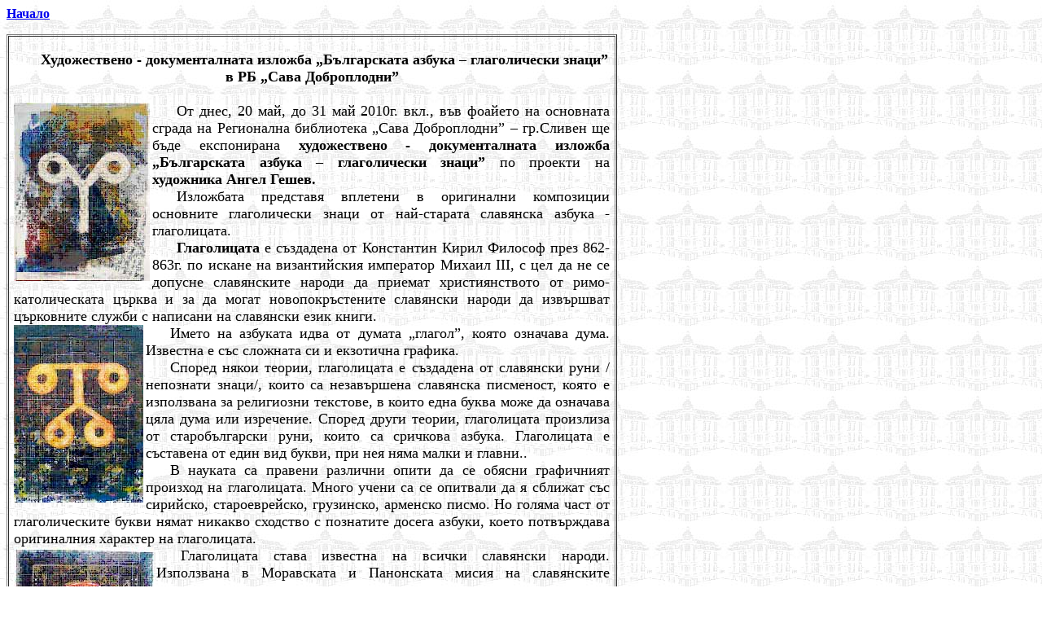

--- FILE ---
content_type: text/html
request_url: http://reglibsliven.iradeum.com/news/20_05_2010_bg.htm
body_size: 2658
content:
<html>

<head>
<meta name="GENERATOR" content="Microsoft FrontPage 6.0">
<meta name="ProgId" content="FrontPage.Editor.Document">
<meta http-equiv="Content-Type" content="text/html; charset=windows-1252">
<title>&#1061;&#1091;&#1076;&#1086;&#1078;&#1077;&#1089;&#1090;&#1074;&#1077;&#1085;&#1086; - &#1076;&#1086;&#1082;&#1091;&#1084;&#1077;&#1085;&#1090;&#1072;&#1083;&#1085;&#1072;&#1090;&#1072; &#1080;&#1079;&#1083;&#1086;&#1078;&#1073;&#1072; „&#1041;&#1098;&#1083;&#1075;&#1072;&#1088;&#1089;&#1082;&#1072;&#1090;&#1072; &#1072;&#1079;&#1073;&#1091;&#1082;&#1072; – &#1075;&#1083;&#1072;&#1075;&#1086;&#1083;&#1080;&#1095;&#1077;&#1089;&#1082;&#1080; 
&#1079;&#1085;&#1072;&#1094;&#1080;” &#1074; &#1056;&#1041; „&#1057;&#1072;&#1074;&#1072; &#1044;&#1086;&#1073;&#1088;&#1086;&#1087;&#1083;&#1086;&#1076;&#1085;&#1080;” </title>
<style>
<!--
span.FontStyle11
	{font-family:"Times New Roman";
	}
span.FontStyle13
	{font-family:"Times New Roman";
	}
span.FontStyle12
	{font-family:"Times New Roman";
	}
span.FontStyle14
	{font-family:"Times New Roman";
	}
-->
</style>
</head>

<body bgproperties="fixed" background="../images/rbsd_grey.jpg">

<p><b><a name="top" href="news_bg.htm">&#1053;&#1072;&#1095;&#1072;&#1083;&#1086;</a></b></p>

<table height="1" cellSpacing="1" cellPadding="0" width="750" border="1">
  <tr>
    <td height="1" width="744">
    <p class="MsoNormal" align="center" style="text-align: center; text-indent: 30px; margin: 0 6px">&nbsp;</p>
    <p class="MsoNormal" align="center" style="text-align: center; text-indent: 30px; margin: 0 6px">
    <font face="All Times New Roman" size="4"><b>&#1061;&#1091;&#1076;&#1086;&#1078;&#1077;&#1089;&#1090;&#1074;&#1077;&#1085;&#1086; - &#1076;&#1086;&#1082;&#1091;&#1084;&#1077;&#1085;&#1090;&#1072;&#1083;&#1085;&#1072;&#1090;&#1072; 
    &#1080;&#1079;&#1083;&#1086;&#1078;&#1073;&#1072; „&#1041;&#1098;&#1083;&#1075;&#1072;&#1088;&#1089;&#1082;&#1072;&#1090;&#1072; &#1072;&#1079;&#1073;&#1091;&#1082;&#1072; – &#1075;&#1083;&#1072;&#1075;&#1086;&#1083;&#1080;&#1095;&#1077;&#1089;&#1082;&#1080; &#1079;&#1085;&#1072;&#1094;&#1080;” &#1074; &#1056;&#1041; „&#1057;&#1072;&#1074;&#1072; &#1044;&#1086;&#1073;&#1088;&#1086;&#1087;&#1083;&#1086;&#1076;&#1085;&#1080;”</b></font></p>
    <p class="MsoNormal" style="text-align: justify; text-indent: 30px; margin: 0 6px">
    <font face="All Times New Roman" size="4">&nbsp;</font></p>
    <p class="MsoNormal" style="text-align: justify; text-indent: 30px; margin: 0 6px">
    <font face="All Times New Roman" size="4">
    <img border="0" src="images/20_05_2010_2.jpg" width="167" height="219" align="left">&#1054;&#1090; 
    &#1076;&#1085;&#1077;&#1089;, 20 &#1084;&#1072;&#1081;, &#1076;&#1086; 31 &#1084;&#1072;&#1081; 2010&#1075;. &#1074;&#1082;&#1083;., &#1074;&#1098;&#1074; &#1092;&#1086;&#1072;&#1081;&#1077;&#1090;&#1086; &#1085;&#1072; &#1086;&#1089;&#1085;&#1086;&#1074;&#1085;&#1072;&#1090;&#1072; &#1089;&#1075;&#1088;&#1072;&#1076;&#1072; &#1085;&#1072; 
    &#1056;&#1077;&#1075;&#1080;&#1086;&#1085;&#1072;&#1083;&#1085;&#1072; &#1073;&#1080;&#1073;&#1083;&#1080;&#1086;&#1090;&#1077;&#1082;&#1072; „&#1057;&#1072;&#1074;&#1072; &#1044;&#1086;&#1073;&#1088;&#1086;&#1087;&#1083;&#1086;&#1076;&#1085;&#1080;” – &#1075;&#1088;.&#1057;&#1083;&#1080;&#1074;&#1077;&#1085; &#1097;&#1077; &#1073;&#1098;&#1076;&#1077; &#1077;&#1082;&#1089;&#1087;&#1086;&#1085;&#1080;&#1088;&#1072;&#1085;&#1072; <b>
    &#1093;&#1091;&#1076;&#1086;&#1078;&#1077;&#1089;&#1090;&#1074;&#1077;&#1085;&#1086; - &#1076;&#1086;&#1082;&#1091;&#1084;&#1077;&#1085;&#1090;&#1072;&#1083;&#1085;&#1072;&#1090;&#1072; &#1080;&#1079;&#1083;&#1086;&#1078;&#1073;&#1072; „&#1041;&#1098;&#1083;&#1075;&#1072;&#1088;&#1089;&#1082;&#1072;&#1090;&#1072; &#1072;&#1079;&#1073;&#1091;&#1082;&#1072; – &#1075;&#1083;&#1072;&#1075;&#1086;&#1083;&#1080;&#1095;&#1077;&#1089;&#1082;&#1080; 
    &#1079;&#1085;&#1072;&#1094;&#1080;”</b> &#1087;&#1086; &#1087;&#1088;&#1086;&#1077;&#1082;&#1090;&#1080; &#1085;&#1072; <b>&#1093;&#1091;&#1076;&#1086;&#1078;&#1085;&#1080;&#1082;&#1072; &#1040;&#1085;&#1075;&#1077;&#1083; &#1043;&#1077;&#1096;&#1077;&#1074;.</b></font></p>
    <p class="MsoNormal" style="text-align: justify; text-indent: 30px; margin: 0 6px">
    <font face="All Times New Roman" size="4">&#1048;&#1079;&#1083;&#1086;&#1078;&#1073;&#1072;&#1090;&#1072; &#1087;&#1088;&#1077;&#1076;&#1089;&#1090;&#1072;&#1074;&#1103; &#1074;&#1087;&#1083;&#1077;&#1090;&#1077;&#1085;&#1080; &#1074; 
    &#1086;&#1088;&#1080;&#1075;&#1080;&#1085;&#1072;&#1083;&#1085;&#1080; &#1082;&#1086;&#1084;&#1087;&#1086;&#1079;&#1080;&#1094;&#1080;&#1080; &#1086;&#1089;&#1085;&#1086;&#1074;&#1085;&#1080;&#1090;&#1077; &#1075;&#1083;&#1072;&#1075;&#1086;&#1083;&#1080;&#1095;&#1077;&#1089;&#1082;&#1080; &#1079;&#1085;&#1072;&#1094;&#1080; &#1086;&#1090; &#1085;&#1072;&#1081;-&#1089;&#1090;&#1072;&#1088;&#1072;&#1090;&#1072; &#1089;&#1083;&#1072;&#1074;&#1103;&#1085;&#1089;&#1082;&#1072; 
    &#1072;&#1079;&#1073;&#1091;&#1082;&#1072; - &#1075;&#1083;&#1072;&#1075;&#1086;&#1083;&#1080;&#1094;&#1072;&#1090;&#1072;.</font></p>
    <p class="MsoNormal" style="text-align: justify; text-indent: 30px; margin: 0 6px">
    <font face="All Times New Roman" size="4"><b>&#1043;&#1083;&#1072;&#1075;&#1086;&#1083;&#1080;&#1094;&#1072;&#1090;&#1072;</b> &#1077; &#1089;&#1098;&#1079;&#1076;&#1072;&#1076;&#1077;&#1085;&#1072; &#1086;&#1090; 
    &#1050;&#1086;&#1085;&#1089;&#1090;&#1072;&#1085;&#1090;&#1080;&#1085; &#1050;&#1080;&#1088;&#1080;&#1083; &#1060;&#1080;&#1083;&#1086;&#1089;&#1086;&#1092; &#1087;&#1088;&#1077;&#1079; 862-863&#1075;. &#1087;&#1086; &#1080;&#1089;&#1082;&#1072;&#1085;&#1077; &#1085;&#1072; &#1074;&#1080;&#1079;&#1072;&#1085;&#1090;&#1080;&#1081;&#1089;&#1082;&#1080;&#1103; &#1080;&#1084;&#1087;&#1077;&#1088;&#1072;&#1090;&#1086;&#1088; 
    &#1052;&#1080;&#1093;&#1072;&#1080;&#1083; <span lang="EN-US">III</span>, &#1089; &#1094;&#1077;&#1083; &#1076;&#1072; &#1085;&#1077; &#1089;&#1077; &#1076;&#1086;&#1087;&#1091;&#1089;&#1085;&#1077; &#1089;&#1083;&#1072;&#1074;&#1103;&#1085;&#1089;&#1082;&#1080;&#1090;&#1077; 
    &#1085;&#1072;&#1088;&#1086;&#1076;&#1080; &#1076;&#1072; &#1087;&#1088;&#1080;&#1077;&#1084;&#1072;&#1090; &#1093;&#1088;&#1080;&#1089;&#1090;&#1080;&#1103;&#1085;&#1089;&#1090;&#1074;&#1086;&#1090;&#1086; &#1086;&#1090; &#1088;&#1080;&#1084;&#1086;-&#1082;&#1072;&#1090;&#1086;&#1083;&#1080;&#1095;&#1077;&#1089;&#1082;&#1072;&#1090;&#1072; &#1094;&#1098;&#1088;&#1082;&#1074;&#1072; &#1080; &#1079;&#1072; &#1076;&#1072; &#1084;&#1086;&#1075;&#1072;&#1090; 
    &#1085;&#1086;&#1074;&#1086;&#1087;&#1086;&#1082;&#1088;&#1098;&#1089;&#1090;&#1077;&#1085;&#1080;&#1090;&#1077; &#1089;&#1083;&#1072;&#1074;&#1103;&#1085;&#1089;&#1082;&#1080; &#1085;&#1072;&#1088;&#1086;&#1076;&#1080; &#1076;&#1072; &#1080;&#1079;&#1074;&#1098;&#1088;&#1096;&#1074;&#1072;&#1090; &#1094;&#1098;&#1088;&#1082;&#1086;&#1074;&#1085;&#1080;&#1090;&#1077; &#1089;&#1083;&#1091;&#1078;&#1073;&#1080; &#1089; &#1085;&#1072;&#1087;&#1080;&#1089;&#1072;&#1085;&#1080; 
    &#1085;&#1072; &#1089;&#1083;&#1072;&#1074;&#1103;&#1085;&#1089;&#1082;&#1080; &#1077;&#1079;&#1080;&#1082; &#1082;&#1085;&#1080;&#1075;&#1080;.</font></p>
    <p class="MsoNormal" style="text-align: justify; text-indent: 30px; margin: 0 6px">
    <font face="All Times New Roman" size="4">
    <img border="0" src="images/20_05_2010_1.jpg" width="159" height="218" align="left">&#1048;&#1084;&#1077;&#1090;&#1086; 
    &#1085;&#1072; &#1072;&#1079;&#1073;&#1091;&#1082;&#1072;&#1090;&#1072; &#1080;&#1076;&#1074;&#1072; &#1086;&#1090; &#1076;&#1091;&#1084;&#1072;&#1090;&#1072; „&#1075;&#1083;&#1072;&#1075;&#1086;&#1083;”, &#1082;&#1086;&#1103;&#1090;&#1086; &#1086;&#1079;&#1085;&#1072;&#1095;&#1072;&#1074;&#1072; &#1076;&#1091;&#1084;&#1072;. &#1048;&#1079;&#1074;&#1077;&#1089;&#1090;&#1085;&#1072; &#1077; &#1089;&#1098;&#1089; 
    &#1089;&#1083;&#1086;&#1078;&#1085;&#1072;&#1090;&#1072; &#1089;&#1080; &#1080; &#1077;&#1082;&#1079;&#1086;&#1090;&#1080;&#1095;&#1085;&#1072; &#1075;&#1088;&#1072;&#1092;&#1080;&#1082;&#1072;. </font></p>
    <p class="MsoNormal" style="text-align: justify; text-indent: 30px; margin: 0 6px">
    <font face="All Times New Roman" size="4">&#1057;&#1087;&#1086;&#1088;&#1077;&#1076; &#1085;&#1103;&#1082;&#1086;&#1080; &#1090;&#1077;&#1086;&#1088;&#1080;&#1080;, &#1075;&#1083;&#1072;&#1075;&#1086;&#1083;&#1080;&#1094;&#1072;&#1090;&#1072; &#1077; 
    &#1089;&#1098;&#1079;&#1076;&#1072;&#1076;&#1077;&#1085;&#1072; &#1086;&#1090; &#1089;&#1083;&#1072;&#1074;&#1103;&#1085;&#1089;&#1082;&#1080; &#1088;&#1091;&#1085;&#1080; /&#1085;&#1077;&#1087;&#1086;&#1079;&#1085;&#1072;&#1090;&#1080; &#1079;&#1085;&#1072;&#1094;&#1080;/, &#1082;&#1086;&#1080;&#1090;&#1086; &#1089;&#1072; &#1085;&#1077;&#1079;&#1072;&#1074;&#1098;&#1088;&#1096;&#1077;&#1085;&#1072; 
    &#1089;&#1083;&#1072;&#1074;&#1103;&#1085;&#1089;&#1082;&#1072; &#1087;&#1080;&#1089;&#1084;&#1077;&#1085;&#1086;&#1089;&#1090;, &#1082;&#1086;&#1103;&#1090;&#1086; &#1077; &#1080;&#1079;&#1087;&#1086;&#1083;&#1079;&#1074;&#1072;&#1085;&#1072; &#1079;&#1072; &#1088;&#1077;&#1083;&#1080;&#1075;&#1080;&#1086;&#1079;&#1085;&#1080; &#1090;&#1077;&#1082;&#1089;&#1090;&#1086;&#1074;&#1077;, &#1074; &#1082;&#1086;&#1080;&#1090;&#1086; &#1077;&#1076;&#1085;&#1072; 
    &#1073;&#1091;&#1082;&#1074;&#1072; &#1084;&#1086;&#1078;&#1077; &#1076;&#1072; &#1086;&#1079;&#1085;&#1072;&#1095;&#1072;&#1074;&#1072; &#1094;&#1103;&#1083;&#1072; &#1076;&#1091;&#1084;&#1072; &#1080;&#1083;&#1080; &#1080;&#1079;&#1088;&#1077;&#1095;&#1077;&#1085;&#1080;&#1077;. &#1057;&#1087;&#1086;&#1088;&#1077;&#1076; &#1076;&#1088;&#1091;&#1075;&#1080; &#1090;&#1077;&#1086;&#1088;&#1080;&#1080;, 
    &#1075;&#1083;&#1072;&#1075;&#1086;&#1083;&#1080;&#1094;&#1072;&#1090;&#1072; &#1087;&#1088;&#1086;&#1080;&#1079;&#1083;&#1080;&#1079;&#1072; &#1086;&#1090; &#1089;&#1090;&#1072;&#1088;&#1086;&#1073;&#1098;&#1083;&#1075;&#1072;&#1088;&#1089;&#1082;&#1080; &#1088;&#1091;&#1085;&#1080;, &#1082;&#1086;&#1080;&#1090;&#1086; &#1089;&#1072; &#1089;&#1088;&#1080;&#1095;&#1082;&#1086;&#1074;&#1072; &#1072;&#1079;&#1073;&#1091;&#1082;&#1072;. 
    &#1043;&#1083;&#1072;&#1075;&#1086;&#1083;&#1080;&#1094;&#1072;&#1090;&#1072; &#1077; &#1089;&#1098;&#1089;&#1090;&#1072;&#1074;&#1077;&#1085;&#1072; &#1086;&#1090; &#1077;&#1076;&#1080;&#1085; &#1074;&#1080;&#1076; &#1073;&#1091;&#1082;&#1074;&#1080;, &#1087;&#1088;&#1080; &#1085;&#1077;&#1103; &#1085;&#1103;&#1084;&#1072; &#1084;&#1072;&#1083;&#1082;&#1080; &#1080; &#1075;&#1083;&#1072;&#1074;&#1085;&#1080;..</font></p>
    <p class="MsoNormal" style="text-align: justify; text-indent: 30px; margin: 0 6px">
    <font face="All Times New Roman" size="4">&#1042; &#1085;&#1072;&#1091;&#1082;&#1072;&#1090;&#1072; &#1089;&#1072; &#1087;&#1088;&#1072;&#1074;&#1077;&#1085;&#1080; &#1088;&#1072;&#1079;&#1083;&#1080;&#1095;&#1085;&#1080; 
    &#1086;&#1087;&#1080;&#1090;&#1080; &#1076;&#1072; &#1089;&#1077; &#1086;&#1073;&#1103;&#1089;&#1085;&#1080; &#1075;&#1088;&#1072;&#1092;&#1080;&#1095;&#1085;&#1080;&#1103;&#1090; &#1087;&#1088;&#1086;&#1080;&#1079;&#1093;&#1086;&#1076; &#1085;&#1072; &#1075;&#1083;&#1072;&#1075;&#1086;&#1083;&#1080;&#1094;&#1072;&#1090;&#1072;. &#1052;&#1085;&#1086;&#1075;&#1086; &#1091;&#1095;&#1077;&#1085;&#1080; &#1089;&#1072; &#1089;&#1077; 
    &#1086;&#1087;&#1080;&#1090;&#1074;&#1072;&#1083;&#1080; &#1076;&#1072; &#1103; &#1089;&#1073;&#1083;&#1080;&#1078;&#1072;&#1090; &#1089;&#1098;&#1089; &#1089;&#1080;&#1088;&#1080;&#1081;&#1089;&#1082;&#1086;, &#1089;&#1090;&#1072;&#1088;&#1086;&#1077;&#1074;&#1088;&#1077;&#1081;&#1089;&#1082;&#1086;, &#1075;&#1088;&#1091;&#1079;&#1080;&#1085;&#1089;&#1082;&#1086;, &#1072;&#1088;­&#1084;&#1077;&#1085;&#1089;&#1082;&#1086; 
    &#1087;&#1080;&#1089;&#1084;&#1086;. &#1053;&#1086; &#1075;&#1086;&#1083;&#1103;&#1084;&#1072; &#1095;&#1072;&#1089;&#1090; &#1086;&#1090; &#1075;&#1083;&#1072;&#1075;&#1086;&#1083;&#1080;&#1095;&#1077;&#1089;&#1082;&#1080;&#1090;&#1077; &#1073;&#1091;&#1082;&#1074;&#1080; &#1085;&#1103;&#1084;&#1072;&#1090; &#1085;&#1080;&#1082;&#1072;&#1082;&#1074;&#1086; &#1089;&#1093;&#1086;&#1076;&#1089;&#1090;&#1074;&#1086; &#1089; 
    &#1087;&#1086;&#1079;&#1085;&#1072;&#1090;&#1080;&#1090;&#1077; &#1076;&#1086;&#1089;&#1077;&#1075;&#1072; &#1072;&#1079;&#1073;&#1091;&#1082;&#1080;, &#1082;&#1086;&#1077;&#1090;&#1086; &#1087;&#1086;&#1090;&#1074;&#1098;&#1088;&#1078;&#1076;&#1072;&#1074;&#1072; &#1086;&#1088;&#1080;&#1075;&#1080;&#1085;&#1072;&#1083;&#1085;&#1080;&#1103; &#1093;&#1072;&#1088;&#1072;&#1082;&#1090;&#1077;&#1088; &#1085;&#1072; 
    &#1075;&#1083;&#1072;&#1075;&#1086;&#1083;&#1080;&#1094;&#1072;&#1090;&#1072;. </font></p>
    <p class="MsoNormal" style="text-align: justify; text-indent: 30px; margin: 0 6px">
    <font face="All Times New Roman" size="4">
    <img border="0" src="images/20_05_2010_3.jpg" width="172" height="220" align="left">&#1043;&#1083;&#1072;&#1075;&#1086;&#1083;&#1080;&#1094;&#1072;&#1090;&#1072; 
    &#1089;&#1090;&#1072;&#1074;&#1072; &#1080;&#1079;&#1074;&#1077;&#1089;&#1090;&#1085;&#1072; &#1085;&#1072; &#1074;&#1089;&#1080;&#1095;&#1082;&#1080; &#1089;&#1083;&#1072;&#1074;&#1103;&#1085;&#1089;&#1082;&#1080; &#1085;&#1072;&#1088;&#1086;&#1076;&#1080;. &#1048;&#1079;&#1087;&#1086;&#1083;&#1079;&#1074;&#1072;&#1085;&#1072; &#1074; &#1052;&#1086;&#1088;&#1072;&#1074;&#1089;&#1082;&#1072;&#1090;&#1072; &#1080; 
    &#1055;&#1072;&#1085;&#1086;&#1085;&#1089;&#1082;&#1072;&#1090;&#1072; &#1084;&#1080;&#1089;&#1080;&#1103; &#1085;&#1072; &#1089;&#1083;&#1072;&#1074;&#1103;&#1085;&#1089;&#1082;&#1080;&#1090;&#1077; &#1087;&#1098;&#1088;&#1074;&#1086;&#1091;&#1095;&#1080;&#1090;&#1077;&#1083;&#1080;, &#1090;&#1103; &#1089;&#1077; &#1088;&#1072;&#1079;&#1087;&#1088;&#1086;&#1089;&#1090;&#1088;&#1072;&#1085;&#1103;&#1074;&#1072; &#1074;&#1089;&#1088;&#1077;&#1076; 
    &#1079;&#1072;&#1087;&#1072;&#1076;&#1085;&#1080;&#1090;&#1077; &#1080; &#1080;&#1079;&#1090;&#1086;&#1095;&#1085;&#1080;&#1090;&#1077; &#1089;&#1083;&#1072;&#1074;&#1103;&#1085;&#1080;, &#1080; &#1074; &#1055;&#1086;&#1083;&#1096;&#1072;. </font></p>
    <p class="MsoNormal" style="text-align: justify; text-indent: 30px; margin: 0 6px">
    <font face="All Times New Roman" size="4">&#1055;&#1098;&#1088;&#1074;&#1072;&#1090;&#1072; &#1082;&#1085;&#1080;&#1075;&#1072; &#1085;&#1072; &#1075;&#1083;&#1072;&#1075;&#1086;&#1083;&#1080;&#1094;&#1072; &#1077; 
    &#1086;&#1090;&#1087;&#1077;&#1095;&#1072;&#1090;&#1072;&#1085;&#1072; &#1074;&#1098;&#1074; &#1042;&#1077;&#1085;&#1077;&#1094;&#1080;&#1103; &#1087;&#1088;&#1077;&#1079; 1483&#1075;.</font></p>
    <p class="MsoNormal" style="text-align: justify; text-indent: 30px; margin: 0 6px">
    <font face="All Times New Roman" size="4">&#1042; &#1087;&#1088;&#1086;&#1076;&#1098;&#1083;&#1078;&#1077;&#1085;&#1080;&#1077; &#1085;&#1072; &#1085;&#1103;&#1082;&#1086;&#1083;&#1082;&#1086; &#1074;&#1077;&#1082;&#1072; 
    &#1075;&#1083;&#1072;&#1075;&#1086;&#1083;&#1080;&#1094;&#1072;&#1090;&#1072; &#1080; &#1082;&#1080;&#1088;&#1080;&#1083;&#1080;&#1094;&#1072;&#1090;&#1072; &#1089;&#1072; &#1080;&#1079;&#1087;&#1086;&#1083;&#1079;&#1074;&#1072;&#1085;&#1080; &#1079;&#1072;&#1077;&#1076;&#1085;&#1086;, &#1082;&#1072;&#1090;&#1086; &#1087;&#1086;&#1089;&#1090;&#1077;&#1087;&#1077;&#1085;&#1085;&#1086; &#1087;&#1088;&#1077;&#1079; 
    &#1057;&#1088;&#1077;&#1076;&#1085;&#1086;&#1074;&#1077;&#1082;&#1086;&#1074;&#1080;&#1077;&#1090;&#1086; &#1082;&#1080;&#1088;&#1080;&#1083;&#1080;&#1094;&#1072;&#1090;&#1072; &#1080;&#1079;&#1084;&#1077;&#1089;&#1090;&#1074;&#1072; &#1075;&#1083;&#1072;&#1075;&#1086;&#1083;&#1080;&#1094;&#1072;&#1090;&#1072; &#1080; &#1089;&#1090;&#1072;&#1074;&#1072; &#1077;&#1076;&#1080;&#1085;&#1089;&#1090;&#1074;&#1077;&#1085;&#1072;&#1090;&#1072; 
    &#1080;&#1079;&#1087;&#1086;&#1083;&#1079;&#1074;&#1072;&#1085;&#1072; &#1087;&#1080;&#1089;&#1084;&#1077;&#1085;&#1086;&#1089;&#1090; &#1074; &#1041;&#1098;&#1083;&#1075;&#1072;&#1088;&#1080;&#1103;. </font></p>
    <p class="MsoNormal" style="text-align: justify; text-indent: 30px; margin: 0 6px">
    <font face="All Times New Roman" size="4">&#1048;&#1079;&#1083;&#1086;&#1078;&#1073;&#1072;&#1090;&#1072; &#1089;&#1077; &#1087;&#1086;&#1089;&#1074;&#1077;&#1097;&#1072;&#1074;&#1072; &#1085;&#1072; 24 &#1084;&#1072;&#1081; – 
    &#1044;&#1077;&#1085;&#1103; &#1085;&#1072; &#1089;&#1083;&#1072;&#1074;&#1103;&#1085;&#1089;&#1082;&#1072;&#1090;&#1072; &#1072;&#1079;&#1073;&#1091;&#1082;&#1072;, &#1073;&#1098;&#1083;&#1075;&#1072;&#1088;&#1089;&#1082;&#1072;&#1090;&#1072; &#1087;&#1088;&#1086;&#1089;&#1074;&#1077;&#1090;&#1072; &#1080; &#1082;&#1091;&#1083;&#1090;&#1091;&#1088;&#1072; &#1080; &#1077; &#1095;&#1072;&#1089;&#1090; &#1086;&#1090; 
    &#1087;&#1088;&#1086;&#1075;&#1088;&#1072;&#1084;&#1072;&#1090;&#1072; &#1085;&#1072; &#1052;&#1072;&#1081;&#1089;&#1082;&#1080;&#1090;&#1077; &#1087;&#1088;&#1072;&#1079;&#1085;&#1080;&#1094;&#1080; &#1085;&#1072; &#1054;&#1073;&#1097;&#1080;&#1085;&#1072; &#1057;&#1083;&#1080;&#1074;&#1077;&#1085;.</font></p>
    <p class="MsoNormal" align="center" style="margin: 0 6px">&nbsp;</p>
    </td>
  </tr>
  </table>

<p class="MsoNormal" align="left" style="margin: 0 6px"><b><span lang="bg">
<a href="#top">&#1053;&#1072;&#1095;&#1072;&#1083;&#1086; &#1089;&#1090;&#1088;&#1072;&#1085;&#1080;&#1094;&#1072;</a></span></b></p>

</body>

</html>